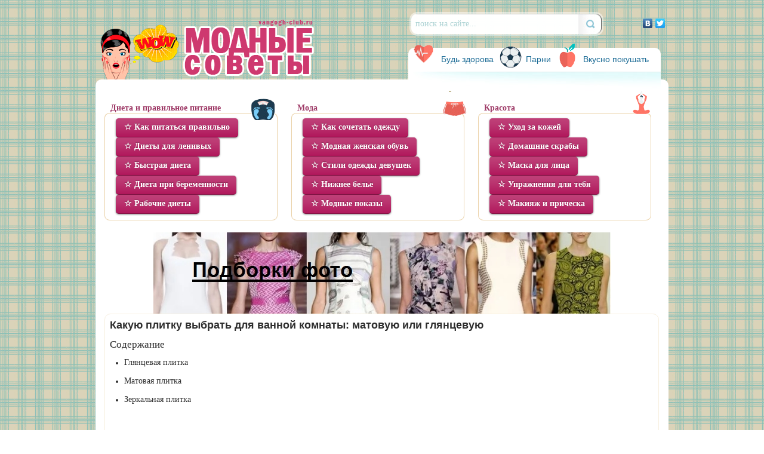

--- FILE ---
content_type: text/html
request_url: https://vangogh-club.ru/interesnoe-dlya-modnic/176-kakuyu-plitku-vybrat-dlya-vannoy-komnaty-matovuyu-ili-glyancevuyu.html
body_size: 6486
content:
<!DOCTYPE html PUBLIC "-//W3C//DTD XHTML 1.0 Transitional//EN" "http://www.w3.org/TR/xhtml1/DTD/xhtml1-transitional.dtd">
<html xmlns="http://www.w3.org/1999/xhtml" xml:lang="ru" lang="ru">
<head> 
<meta http-equiv="Content-Type" content="text/html; charset=windows-1251" />
<title>Какую плитку выбрать для ванной комнаты: матовую или глянцевую &raquo; Вангог-клуб.ру - модные советы, советы стилистов, отношения</title>
<meta name="description" content="Выбрать глянцевую или матовую плитку, лучше всего основываясь на своих предпочтениях. В настоящее время ассортимент керамической плитки очень широк и в магазинах можно найти, как фактурные в" />
<meta name="keywords" content="плитка, плитки, всего, применяется, поверхности, полностью, плитку, помещения, своим, следует, зеркальные, покрытие, случае, будет, данная, имеет, Выбрать, фактурные, поверхность, Глянцевая" />
<meta name="generator" content="DataLife Engine (http://dle-news.ru)" />
<meta property="og:site_name" content="Вангог-клуб.ру - модные советы, советы стилистов, отношения" />
<meta property="og:type" content="article" />
<meta property="og:title" content="Какую плитку выбрать для ванной комнаты: матовую или глянцевую" />
<meta property="og:url" content="https://vangogh-club.ru/interesnoe-dlya-modnic/176-kakuyu-plitku-vybrat-dlya-vannoy-komnaty-matovuyu-ili-glyancevuyu.html" />
<meta property="og:image" content="https://vangogh-club.ru/uploads/posts/2022-10/thumbs/1665837556_qip-shot-screen-15.10.22-17-38-15.jpg" />
<link rel="search" type="application/opensearchdescription+xml" href="https://vangogh-club.ru/engine/opensearch.php" title="Вангог-клуб.ру - модные советы, советы стилистов, отношения" />
<link rel="alternate" type="application/rss+xml" title="Вангог-клуб.ру - модные советы, советы стилистов, отношения" href="https://vangogh-club.ru/rss.xml" />
<script type="text/javascript" src="/engine/classes/js/jquery.js"></script>
<script type="text/javascript" src="/engine/classes/js/jqueryui.js"></script>
<script type="text/javascript" src="/engine/classes/js/dle_js.js"></script>
<script type="text/javascript" src="/engine/classes/highslide/highslide.js"></script>
<script type="text/javascript" src="/engine/classes/masha/masha.js"></script>
<script type="text/javascript" src="http://ajax.googleapis.com/ajax/libs/webfont/1/webfont.js"></script>
<script type="text/javascript" src="/engine/editor/scripts/webfont.js"></script>
<link media="screen" href="/engine/editor/css/default.css" type="text/css" rel="stylesheet" />

<meta name="google-site-verification" content="-443IKdaOmpsqSV8VQwx51G-5iy3d4Z3ikrmowaoMn8" />
<meta name='yandex-verification' content='7ed65da4227e59dc' />
    <!-- 1f3d9120ee21874d -->
<noindex>
    <link rel="shortcut icon" href="/templates/vangogh-club/favicon.ico" />
<link media="screen" href="/templates/vangogh-club/style/style.css" type="text/css" rel="stylesheet" />
<link media="screen" href="/templates/vangogh-club/style/engine.css" type="text/css" rel="stylesheet" /> 
    
<script type="text/javascript" src="/templates/vangogh-club/js/libs.js"></script></noindex>
</head>
<body>
    <noindex><script type="text/javascript">
<!--
var dle_root       = '/';
var dle_admin      = '';
var dle_login_hash = '';
var dle_group      = 5;
var dle_skin       = 'vangogh-club';
var dle_wysiwyg    = '0';
var quick_wysiwyg  = '0';
var dle_act_lang   = ["Да", "Нет", "Ввод", "Отмена", "Сохранить", "Удалить", "Загрузка. Пожалуйста, подождите..."];
var menu_short     = 'Быстрое редактирование';
var menu_full      = 'Полное редактирование';
var menu_profile   = 'Просмотр профиля';
var menu_send      = 'Отправить сообщение';
var menu_uedit     = 'Админцентр';
var dle_info       = 'Информация';
var dle_confirm    = 'Подтверждение';
var dle_prompt     = 'Ввод информации';
var dle_req_field  = 'Заполните все необходимые поля';
var dle_del_agree  = 'Вы действительно хотите удалить? Данное действие невозможно будет отменить';
var dle_spam_agree = 'Вы действительно хотите отметить пользователя как спамера? Это приведёт к удалению всех его комментариев';
var dle_complaint  = 'Укажите текст Вашей жалобы для администрации:';
var dle_big_text   = 'Выделен слишком большой участок текста.';
var dle_orfo_title = 'Укажите комментарий для администрации к найденной ошибке на странице';
var dle_p_send     = 'Отправить';
var dle_p_send_ok  = 'Уведомление успешно отправлено';
var dle_save_ok    = 'Изменения успешно сохранены. Обновить страницу?';
var dle_del_news   = 'Удалить статью';
var allow_dle_delete_news   = false;
var dle_search_delay   = false;
var dle_search_value   = '';
$(function(){
	FastSearch();
});
//-->
</script><script type="text/javascript">  
<!--  
	hs.graphicsDir = '/engine/classes/highslide/graphics/';
	hs.outlineType = 'rounded-white';
	hs.numberOfImagesToPreload = 0;
	hs.showCredits = false;
	
	hs.lang = {
		loadingText :     'Загрузка...',
		playTitle :       'Просмотр слайдшоу (пробел)',
		pauseTitle:       'Пауза',
		previousTitle :   'Предыдущее изображение',
		nextTitle :       'Следующее изображение',
		moveTitle :       'Переместить',
		closeTitle :      'Закрыть (Esc)',
		fullExpandTitle : 'Развернуть до полного размера',
		restoreTitle :    'Кликните для закрытия картинки, нажмите и удерживайте для перемещения',
		focusTitle :      'Сфокусировать',
		loadingTitle :    'Нажмите для отмены'
	};
	
	hs.align = 'center';
	hs.transitions = ['expand', 'crossfade'];
	hs.addSlideshow({
		interval: 4000,
		repeat: false,
		useControls: true,
		fixedControls: 'fit',
		overlayOptions: {
			opacity: .75,
			position: 'bottom center',
			hideOnMouseOut: true
		}
	});
//-->
</script></noindex>
<div class="wrapper">
 <div class="header">
  <a href="/"><img class="logo" src="/templates/vangogh-club/images/logo.png"></a>
  <div class="search">
   <form>
                <input type="hidden" name="do" value="search" />
   <input type="hidden" name="subaction" value="search" />
    <input  value="поиск на сайте..." onblur="if(this.value=='') this.value='поиск на сайте...';" onfocus="if(this.value=='поиск на сайте...') this.value='';" type="text" />
    <input type="submit" value="" />
   </form>
  </div>
        <div class="social">
   <noindex><script type="text/javascript" src="//yastatic.net/share/share.js" charset="utf-8"></script><div class="yashare-auto-init" data-yashareL10n="ru" data-yashareType="none" data-yashareQuickServices="vkontakte,facebook,twitter"></div></noindex>
  </div> 
  <div class="header_menu">
   <ul>
    <li><a href="/bud-zdorova/"><img src="/templates/vangogh-club/images/img_educating.png">Будь здорова</a></li>
    <li><a href="/parni/"><img src="/templates/vangogh-club/images/img_game.png">Парни</a></li>
    <li><a href="/kak-prigotovit-pokushat-vkusno/"><img src="/templates/vangogh-club/images/img_recipes.png">Вкусно покушать</a></li>
   </ul>
  </div>
 </div>
 <div class="contents">
  <div class="popular_articles">
   <div class="popular_article">
    <p class="popular_article_title"><a href="/dieta-i-pravilnoe-pitanie/" class="popul" title="Диета и правильное питание">Диета и правильное питание</a><img src="/templates/vangogh-club/images/popular_article_img.png"></p>
    <div class="popular_article_wrapp">
                    
                    
                    
                    <table style="border-collapse:collapse;width:100%;">
 <tbody>
  <tr>
   <td>&nbsp;<a href="/dieta-i-pravilnoe-pitanie/kak-pitatsya-pravilno-chtoby-pohudet/" class="large magenta awesome" title="Как питаться правильно чтобы похудеть">&#9734; Как питаться правильно</a></td> 
       </tr> 
        <tr>
   <td>&nbsp;<a href="/dieta-i-pravilnoe-pitanie/diety-dlya-lenivyh-i-bezvolnyh/" class="large magenta awesome" title="Диеты для ленивых и безвольных">&#9734; Диеты для ленивых</a></td> 
           </tr> 
         <tr>
   <td>&nbsp;<a href="/dieta-i-pravilnoe-pitanie/bystraya-dieta-dlya-pohudeniya-zhivota-i-bokov/" class="large magenta awesome" title="Быстрая диета для похудения живота и боков">&#9734; Быстрая диета</a></td> 
           </tr> 
         <tr>
   <td>&nbsp;<a href="/dieta-i-pravilnoe-pitanie/dieta-pri-beremennosti-dlya-snizheniya-vesa/" class="large magenta awesome" title="Диета при беременности для снижения веса">&#9734; Диета при беременности</a></td> 
           </tr> 
         <tr>
   <td>&nbsp;<a href="/dieta-i-pravilnoe-pitanie/diety-kotorye-realno-pomogayut-pohudet-za-mesyac/" class="large magenta awesome" title="Диеты которые реально помогают похудеть за месяц на 15 кг">&#9734; Рабочие диеты</a></td> 
           </tr> 
 </tbody>
</table>
                    
                    
    </div>
   </div>
   <div class="popular_article">
                <p class="popular_article_title"><a href="/moda/" class="popul" title="Мода">Мода</a> <img src="/templates/vangogh-club/images/popular_article_img2.png"></p>
    <div class="popular_article_wrapp">
                     <table style="border-collapse:collapse;width:100%;">
 <tbody>
  <tr>
   <td>&nbsp;<a href="/moda/kak-sochetat-odezhdu-chto-by-eto-vyglyadelo-stilno/" class="large magenta awesome" title="Как сочетать одежду что бы это выглядело стильно">&#9734; Как сочетать одежду</a></td> 
       </tr> 
        <tr>
   <td>&nbsp;<a href="/moda/obuv-zhenskaya-modnaya/" class="large magenta awesome" title="Обувь 2016г женская модная">&#9734; Модная женская обувь</a></td> 
           </tr> 
         <tr>
   <td>&nbsp;<a href="/moda/ctili-odezhdy-dlya-devushek/" class="large magenta awesome" title="Cтили одежды для девушек">&#9734; Cтили одежды девушек</a></td> 
           </tr> 
         <tr>
   <td>&nbsp;<a href="/moda/kak-vybrat-nizhnee-bele/" class="large magenta awesome" title="Как выбрать нижнее белье">&#9734; Нижнее белье</a></td> 
           </tr> 
         <tr>
   <td>&nbsp;<a href="/moda/modnye-pokazy-ot-russkih-modelerov/" class="large magenta awesome" title="Модные показы 2016 от русских модельеров">&#9734; Модные показы</a></td> 
           </tr> 
 </tbody>
</table>
    </div>
   </div>
   <div class="popular_article">
                <p class="popular_article_title"><a href="/krasota/" class="popul" title="Красота">Красота</a><img src="/templates/vangogh-club/images/popular_article_img3.png"></p>
    <div class="popular_article_wrapp">
                     <table style="border-collapse:collapse;width:100%;">
 <tbody>
  <tr>
   <td>&nbsp;<a href="/krasota/uhod-za-kozhey/" class="large magenta awesome" title="Уход за кожей">&#9734; Уход за кожей</a></td> 
       </tr> 
        <tr>
   <td>&nbsp;<a href="/krasota/domashnie-skraby/" class="large magenta awesome" title="Домашние скрабы для лица и тела">&#9734; Домашние скрабы</a></td> 
           </tr> 
         <tr>
   <td>&nbsp;<a href="/krasota/maska-dlya-lica/" class="large magenta awesome" title="Маска для лица от морщин в домашних условиях">&#9734; Маска для лица</a></td> 
           </tr> 
         <tr>
   <td>&nbsp;<a href="/krasota/uprazhneniya-dlya-podtyazhki/" class="large magenta awesome" title="Упражнения для подтяжки">&#9734; Упражнения для тебя</a></td> 
           </tr> 
         <tr>
   <td>&nbsp;<a href="/krasota/makiyazh-i-pricheska/" class="large magenta awesome" title="Макияж и прическа">&#9734; Макияж и прическа</a></td> 
           </tr> 
 </tbody>
</table>
    </div>
   </div>
  </div>
  <div class="content">
           <center> <a href="/photo/"><img src="/uploads/qip-shot-screen-04.02.18-02-17-02.jpg" alt="подборки фото"></a></center> <div id='dle-content'><div class="content_wrap">  
<div class="content_description"><h1>Какую плитку выбрать для ванной комнаты: матовую или глянцевую</h1></div><div class="ri"></div>
   
<div id="table_of_contents">
    <div class="toc-title">Содержание</div><div class="ri"></div>
    <ul>
      </ul> 
</div>
<div id="the_content"><p><div class="ri1"><div class="ri"></div>Выбрать глянцевую или матовую плитку, лучше всего основываясь на своих предпочтениях. В настоящее время ассортимент <a href="https://www.nevaceramics.ru/" target="_blank">керамической плитки</a> очень широк и в магазинах можно найти, как фактурные виды плитки, так и полностью зеркальные. Чтобы сделать выбор было проще, рассмотрим каждый из видов подробнее.<br /><br /><div style="text-align:center;"><!--TBegin:https://vangogh-club.ru/uploads/posts/2022-10/1665837556_qip-shot-screen-15.10.22-17-38-15.jpg|--><a href="https://vangogh-club.ru/uploads/posts/2022-10/1665837556_qip-shot-screen-15.10.22-17-38-15.jpg" rel="highslide" class="highslide"><img src="https://vangogh-club.ru/uploads/posts/2022-10/thumbs/1665837556_qip-shot-screen-15.10.22-17-38-15.jpg" alt='Какую плитку выбрать для ванной комнаты: матовую или глянцевую' title='Какую плитку выбрать для ванной комнаты: матовую или глянцевую'  /></a><!--TEnd--></div><br /><br /><h2>Глянцевая плитка</h2><br /><br />Для влажного помещения, глянцевая плитка наиболее востребована. Как правило, при выборе играет роль, ее защитное покрытие, которое позволяет поверхности не допускать попадания влаги. Глянцевая плитка чаще всего применяется для облицовки стен, так как ее прочности недостаточно для применения на полу помещения.<br /><br />Применение глянцевой плитки, хорошо подчеркивает фактуру и блеск, поэтому чаще всего используется для дизайнерских решений, в которых необходимо передать всю красоту натурального мрамора и придать помещению изысканности.<br /><br /><div style="text-align:center;"><!--TBegin:https://vangogh-club.ru/uploads/posts/2022-10/1665837607_qip-shot-screen-15.10.22-17-38-06.jpg|--><a href="https://vangogh-club.ru/uploads/posts/2022-10/1665837607_qip-shot-screen-15.10.22-17-38-06.jpg" rel="highslide" class="highslide"><img src="https://vangogh-club.ru/uploads/posts/2022-10/thumbs/1665837607_qip-shot-screen-15.10.22-17-38-06.jpg" alt='Какую плитку выбрать для ванной комнаты: матовую или глянцевую' title='Какую плитку выбрать для ванной комнаты: матовую или глянцевую'  /></a><!--TEnd--></div><br /><br /><h2>Матовая плитка</h2><br /><br />В отличие от глянца, матовая плитка имеет шершавую поверхность, а в некоторых видах даже дополнительно покрывается мелкой крошкой. Матовую плитку, благодаря своим хорошим противоскользящим качествам, чаще всего применяется для пола. <br /><br />Благодаря шершавой и матовой поверхности, на поверхности практически не видны разводы от воды или отложения солее, которые образуются от частого контакта с влагой.<br /><br /><h2>Зеркальная плитка</h2><br /><br />Из самого названия, следует, что данная плитка имеет полностью зеркальную поверхность и чаще всего применяется в качестве декора, совместно с матовыми и глянцевыми видами плитки.<br /><br /><div style="text-align:center;"><!--TBegin:https://vangogh-club.ru/uploads/posts/2022-10/1665837591_qip-shot-screen-15.10.22-17-38-01.jpg|--><a href="https://vangogh-club.ru/uploads/posts/2022-10/1665837591_qip-shot-screen-15.10.22-17-38-01.jpg" rel="highslide" class="highslide"><img src="https://vangogh-club.ru/uploads/posts/2022-10/thumbs/1665837591_qip-shot-screen-15.10.22-17-38-01.jpg" alt='Какую плитку выбрать для ванной комнаты: матовую или глянцевую' title='Какую плитку выбрать для ванной комнаты: матовую или глянцевую'  /></a><!--TEnd--></div><br /><br />При утверждении проекта дизайна, в котором применяется зеркальная плитка, следует помнить, что из-за своей поверхности, данное покрытие будет требовать максимального ухода, так как в противном случае быстро потеряет свой привлекательный вид. Как и любое зеркало, данная плитка подвержена частому запотеванию, в случае плохой вентиляции помещения. Если все нюансы материала предусмотреть заранее, то ванная комната с применением зеркальной плитки может стать визуально больше и будет только радовать своим видом. <br /><br /><!--dle_media_begin:https://youtu.be/h4qBQPBrv4A--><iframe title="YouTube video player" width="425" height="325" src="https://www.youtube.com/embed/h4qBQPBrv4A?rel=0&amp;wmode=transparent" frameborder="0" allowfullscreen></iframe><!--dle_media_end--><br><br>Дата публикации: 15-10-2022, 15:39
    <br><br><br><b> Рекомендуем ознакомиться:</b>


<a class="go_section1" href="https://vangogh-club.ru/interesnoe-dlya-modnic/173-pochemu-stoit-vybrat-laminat-mspc-dub-morskoy-pesok-0026-2-mp.html">&#10065; Почему стоит выбрать ламинат MSPC ДУБ МОРСКОЙ ПЕСОК 0026-2 MP<br></a><a class="go_section1" href="https://vangogh-club.ru/interesnoe-dlya-modnic/166-kak-podobrat-podhodyaschiy-cvet-napolnoy-plitki.html">&#10065; Как подобрать подходящий цвет напольной плитки<br></a><a class="go_section1" href="https://vangogh-club.ru/interesnoe-dlya-modnic/157-luchshee-vodostoykoe-napolnoe-pokrytie-dlya-doma.html">&#10065; Лучшее водостойкое напольное покрытие для дома<br></a><a class="go_section1" href="https://vangogh-club.ru/interesnoe-dlya-modnic/144-gde-ispolzuyut-kamenno-polimernyy-laminat-spc-stone-floor.html">&#10065; Где используют каменно полимерный ламинат spc stone floor<br></a><a class="go_section1" href="https://vangogh-club.ru/interesnoe-dlya-modnic/141-poly-na-kuhne-chto-luchshe-chto-huzhe.html">&#10065; Полы на кухне - что лучше, что хуже?<br></a>
</div></div></div>
<script>
$(document).ready(function(){
$("#the_content h1, #the_content h2, #the_content h3").each(function(i) {
    var current = $(this);
    current.attr("id", "title" + i);
    $("#table_of_contents ul").append("<li class='list-" + current.prop("tagName") + "'><a id='chapter" + i + "' href='#title" +
        i + "' title='" + current.prop("tagName") + "'>" + 
        current.html() + "</a></li><br>");
});
  });
</script>
<div class="ri"></div>
</div>
   
  </div>
        
  
 </div>
</div>
<div class="footer">
 <div class="wrapper">
  <div class="counter">
  <noindex>
            <!-- Yandex.Metrika informer -->
<a href="https://metrika.yandex.ru/stat/?id=37344590&amp;from=informer"
target="_blank" rel="nofollow"><img src="https://informer.yandex.ru/informer/37344590/3_1_FFFFFFFF_EFEFEFFF_0_pageviews"
style="width:88px; height:31px; border:0;" alt="Яндекс.Метрика" title="Яндекс.Метрика: данные за сегодня (просмотры, визиты и уникальные посетители)" onclick="try{Ya.Metrika.informer({i:this,id:37344590,lang:'ru'});return false}catch(e){}" /></a>
<!-- /Yandex.Metrika informer --> 
<!-- Yandex.Metrika counter -->
<script type="text/javascript">
    (function (d, w, c) {
        (w[c] = w[c] || []).push(function() {
            try {
                w.yaCounter37344590 = new Ya.Metrika({
                    id:37344590,
                    clickmap:true,
                    trackLinks:true,
                    accurateTrackBounce:true
                });
            } catch(e) { }
        });

        var n = d.getElementsByTagName("script")[0],
            s = d.createElement("script"),
            f = function () { n.parentNode.insertBefore(s, n); };
        s.type = "text/javascript";
        s.async = true;
        s.src = "https://mc.yandex.ru/metrika/watch.js";

        if (w.opera == "[object Opera]") {
            d.addEventListener("DOMContentLoaded", f, false);
        } else { f(); }
    })(document, window, "yandex_metrika_callbacks");
</script>
<noscript><div><img src="https://mc.yandex.ru/watch/37344590" style="position:absolute; left:-9999px;" alt="" /></div></noscript>
<!-- /Yandex.Metrika counter -->
            </noindex>
  </div>
 </div>
</div>
</body>
</html>
<!-- DataLife Engine Copyright SoftNews Media Group (http://dle-news.ru) -->


--- FILE ---
content_type: text/css
request_url: https://vangogh-club.ru/templates/vangogh-club/style/style.css
body_size: 1295
content:
* {
	margin: 0;
	padding: 0;
}
body {
    background: url(http://vangogh-club.ru/images/bg.jpg) repeat;
	font: 12px Verdana; 
	color: #2d2d2d;
}

a, u {
  text-decoration: none;
}


ul {
    margin: 0 0 18px 2em;
    list-style: disc outside;
}



h1 {
    font: 18px Arial; 
    font-weight:bold;
}

h2 {
    font: 16px Arial;
    font-weight:bold;
}

h3 {
    font: 14px Arial;
}

h4 {
    font: 12px Arial;
}

h5 {
    font: 10px Arial;
}

.wrapper {
	width: 960px;
	margin: 0 auto;
}
.header {
	padding: 15px 0 0 0;
}
.header:after, .header:before {
  content: "";
  display: table;
}
.header:after {
  clear: both;
}
.ie7 .header {
  zoom: 1;
}
.logo {
	float: left;
	position: relative;
	bottom: -13px;
	z-index: 2;
}
.search {
	float: left;
	margin: 5px 0 0 150px;
}
.search input[type=text] {
	width: 325px;
	height: 34px;
	-webkit-border-radius: 10px;
	-moz-border-radius: 10px;
	border-radius: 10px;
	border: none;
	background: url(http://vangogh-club.ru/images/search_bg.png) no-repeat;
	font: 14px Verdana;
	color: #acd2d3;
	outline: none;
	padding: 3px 0 3px 10px;
	float: left;
}
::-webkit-input-placeholder {
	color: #acd2d3;
}
:-moz-placeholder {
   color: #acd2d3;
}
::-moz-placeholder { 
   color: #acd2d3;
}
:-ms-input-placeholder { 
   color: #acd2d3;
}
.search input[type=submit] {
	background: url(http://vangogh-club.ru/images/search_btn.jpg) no-repeat;
	width: 28px;
	height: 35px;
	position: relative;
	left: -52px;
	float: left;
	border: none;
	top: 3px;
}
.social {
	float: right;
	margin: 10px 0 0 0;
}
.header_menu {
	float: right;
	border-radius: 10px 10px 0 0;
	margin: 0 13px 0 0;
	background: #fff url(http://vangogh-club.ru/images/menu_bg.jpg) no-repeat 0 40px;
	position: relative;
	bottom: -20px;
	padding: 0 0 20px 0;
}
.header_menu li {
	list-style: none;
	display: inline-block;
	position: relative;
	padding: 11px 20px 13px 31px;
}
.header_menu li img {
	position: absolute;
	left: -15px;
	top: -10px;
}
.header_menu li a {
	font: 14px Arial;
	color: #1d6c96;
}
.contents {
	background: #fff;
	border-radius: 10px 10px 0 0;
	padding: 40px 15px 65px 15px;
	margin: -5px 0 0 0;
}
.popular_articles {
	margin: 0 0 20px 0;
}
.popular_article {
	display: inline-block;
	width: 290px;
	margin: 0 20px 0 0;
}
.popular_article:last-child {
	margin: 0;
}
.popular_article_title {
	position: relative;
	font: bold 14px Verdana;
	color: #a49a66;
	padding: 0 0 0 10px;
}
.popular_article_title img {
	position: absolute;
	top: -25px;
	right: -15px;
}
.popular_article_wrapp {
	-webkit-border-radius: 9px/8px;
	-moz-border-radius: 9px/8px;
	border-radius: 9px/8px;
	background-color: #fff;
	border: solid 1px rgba(207,147,47,.41);
	padding: 8px 20px 10px 15px;
}
.popular_article_wrapp > div {
	overflow: hidden;
	background: url(http://vangogh-club.ru/images/line.jpg) left bottom no-repeat;
	padding: 12px 0;
}
.popular_article_wrapp > div:last-child {
	background: none;
}
.popular_article_wrapp > div img {
	float: left;
	margin: 0 15px 0 0;
}
.popular_article_wrapp > div a {
	font: bold 12px Verdana;
	color: #214e65;
}
.popular_article_wrapp > div p {
	font: 12px Verdana;
	color: #214e65;
}
.go_section { 
	margin: 7px auto 0 auto;
	display: block;
	
	font: 12px Verdana;
	color: #214e65;
}

.content_wrap {
	padding: 8px;
	-webkit-border-radius: 10px;
	-moz-border-radius: 10px;
	border-radius: 10px;
	border: solid 1px #f7efdf;
	overflow: hidden;
	margin: 0 0 10px 0;
	width: 98%;
}
.content_wrap img {
    border: solid 7px #f7efdf;
	margin: 0 10px 0 0;
}

.content_wrap1 {
    float: left; 
	margin: 0 10px 0 0;
}


.content_wrap a {
	font-size: 14px;
	color: #2d2d2d;
	
}
.content_description {
	overflow: hidden;
}
.content_description p {
	float: right;
	font-size: 11px;
	color: #a8a8a8;
}
.pagenav {
	display: table;
	margin: 0 auto;
	padding: 15px 0 25px 0;
}
.pagenav p {
	display: inline-block;
}
.pagenav a {
	display: inline-block;
	width: 25px;
	height: 22px;
	-webkit-border-radius: 12px 13px 13px 12px/12px 12px 13px 13px;
	-moz-border-radius: 12px 13px 13px 12px/12px 12px 13px 13px;
	border-radius: 12px 13px 13px 12px/12px 12px 13px 13px;
	background-color: #b5ad86;
	border: solid 1px rgba(207,147,47,.41);
	font-size: 14px;
	color: #fff;
	text-decoration: none;
	text-align: center;
	padding: 3px 0 0 0;
	margin: 0 5px 0 0;
}
.pagenav a.prev, .pagenav a.next {
	width: auto;
	height: auto;
	border-radius: 0;
	border: none;
	background: none;
	color: #2d2d2d;
	text-decoration: underline;
	margin: 0 10px 0 0;
}
.pagenav a.next {
	margin: 0 0 0 5px;
}
.pagenav p {
	margin: 0 10px;
}
.right_sidebar {
	display: inline-block;
	width: 295px;
	vertical-align: top;
}
.right_sidebar > div {
	-webkit-border-radius: 9px/8px;
	-moz-border-radius: 9px/8px;
	border-radius: 9px/8px;
	background-color: #fff;
	border: solid 1px rgba(207,147,47,.41);
	padding: 8px 20px 20px 15px;
}
.right_sidebar > div img {
	margin: 0 5px 5px 0;
}
.footer {
	background: url(http://vangogh-club.ru/images/footer_bg.png) repeat-x;
	height: 141px;
	margin: -56px 0 0 0;
}
.counter {
	float: right;
	margin: 73px 70px 0 0;
}



.prev_next {
    margin-bottom:2px;
    color:#bddcb4;
    font-size:14px;
}

.prev_next a {
    color:#225e19;
    text-decoration: underline;
}

.prev_next a:hover {
    text-decoration: none;
}


.prev {
float: right;
}


.go_section1 {
	
	margin: 7px auto 0 auto;
	display: block;
	
	font: 12px Verdana;
	color: #214e65;
}
.ri {
	padding: 6px;
}
.ri1 {
    font-size: 14px; 
} 

.toc-title {
    font-size: 17px;
            } 

.popul{
	font: bold 14px Verdana;
	color: #9e3a67; 
    
    .ramka {
 border: 1px solid #cacaca; 
 padding: 7px;
}